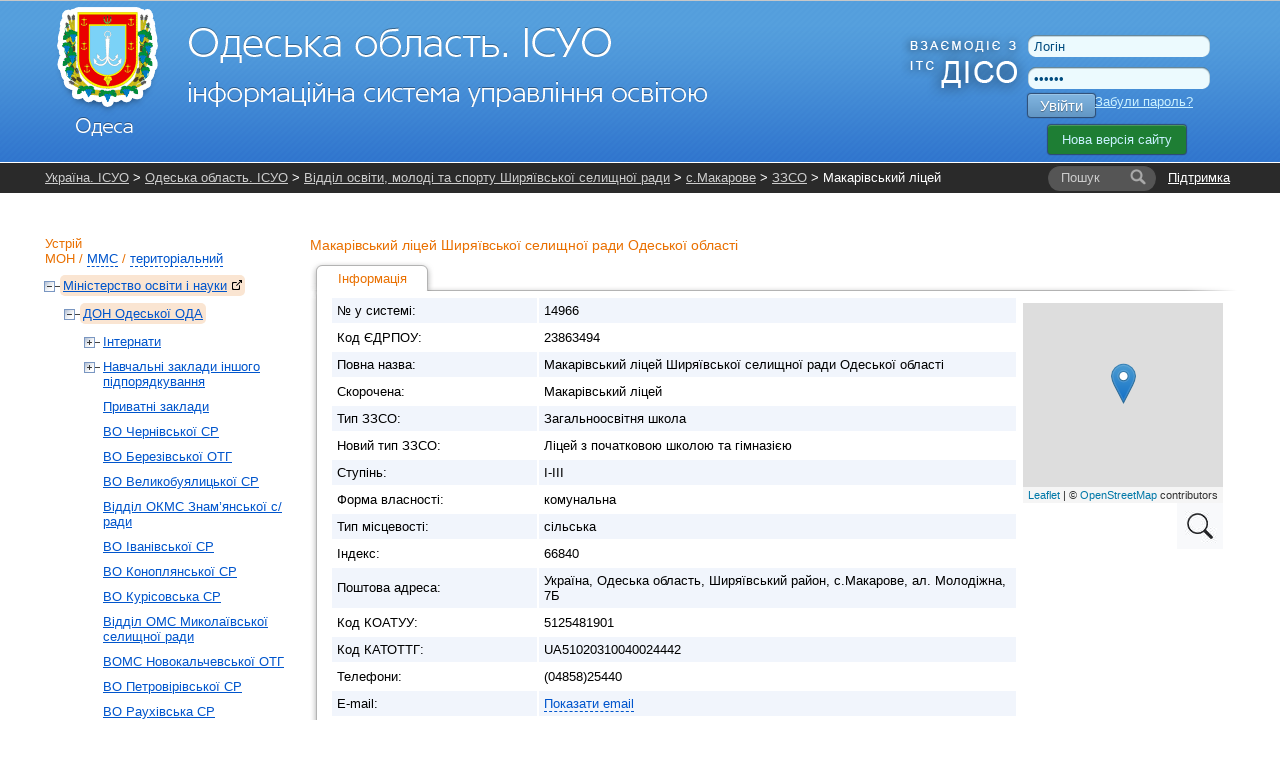

--- FILE ---
content_type: text/html; charset=UTF-8
request_url: https://od.isuo.org/schools/view/id/14966
body_size: 9909
content:


<!DOCTYPE html PUBLIC "-//W3C//DTD XHTML 1.0 Transitional//EN" "http://www.w3.org/TR/xhtml1/DTD/xhtml1-transitional.dtd">
<html xmlns="http://www.w3.org/1999/xhtml">
    <head>
        <meta http-equiv="Content-Type" content="text/html;charset=utf-8" />        <title>Макарівський ліцей - Одеська область. ІСУО</title>                <link href="/css/global.css?v38" media="all" rel="stylesheet" type="text/css" />
<link href="/css/leaflet/leaflet.css" media="screen" rel="stylesheet" type="text/css" />
<link href="/css/jquery-ui.css" media="all" rel="stylesheet" type="text/css" />                <link rel="stylesheet" href="//isuo.org/css/jquery.treeview.css" type="text/css" media="screen" />

<script type="text/javascript" src="/js/jquery-1.7.min.js"></script>
<script type="text/javascript" src="https://ajax.googleapis.com/ajax/libs/jqueryui/1.7.1/jquery-ui.min.js"></script>
<script type="text/javascript" src="/js/jquery.cookies.js"></script>
<script type="text/javascript" src="/js/jquery.treeview.js?v2"></script>
<script type="text/javascript" src="/js/leaflet/leaflet.js?v22"></script>
<script type="text/javascript" src="/js/leaflet/placeMarkMap.js?v22"></script>

<script type="text/javascript">
//<![CDATA[
$(document).ready(function() {
    
        var div_map = $('#map');
        var icon = $('#map_scaing_icon');
                
        icon.click(function() {
           div_map.addClass("map-resize");
           icon.addClass('hidden')
           map.invalidateSize();
        });
        
        $(document).mouseup(function (e) {
            if(!div_map.is(e.target)) {
                div_map.removeClass('map-resize');
                icon.removeClass('hidden');
                map.invalidateSize();
            }
        });
        $(document).ready(function(){
            $('#contract-link').on('click', function() {
                $('#contractData').hide();
                $('#formContract').show();
            });
        });
    
});
var data = {"geoPoint":"47.33486738399105,30.104942321777347","fullAddress":"\u0423\u043a\u0440\u0430\u0457\u043d\u0430, \u041e\u0434\u0435\u0441\u044c\u043a\u0430 \u043e\u0431\u043b\u0430\u0441\u0442\u044c, \u0428\u0438\u0440\u044f\u0457\u0432\u0441\u044c\u043a\u0438\u0439 \u0440\u0430\u0439\u043e\u043d, \u0441.\u041c\u0430\u043a\u0430\u0440\u043e\u0432\u0435, \u0430\u043b. \u041c\u043e\u043b\u043e\u0434\u0456\u0436\u043d\u0430, 7\u0411","pointName":"\u041c\u0430\u043a\u0430\u0440\u0456\u0432\u0441\u044c\u043a\u0438\u0439 \u043b\u0456\u0446\u0435\u0439"};
//]]>

</script>        <style type="text/css">
<!--
    @import "/js/dojo-release-1.6.5/dijit/themes/claro/claro.css";
-->
</style>

<script type="text/javascript" src="/js/dojo-release-1.6.5/dojo/dojo.js"></script>

<script type="text/javascript">
//<![CDATA[
dojo.registerModulePath("dojo", "/js/dojo-release-1.6.5/dojo");
    dojo.registerModulePath("dijit", "/js/dojo-release-1.6.5/dijit");
    dojo.registerModulePath("dojox", "/js/dojo-release-1.6.5/dojox");
dojo.addOnLoad(function() {
            var form = $("#formContract");
            var checkbox = $("#acceptTerms");
            var submitButton = $("#submitForm"); 
            var commentInput = $("#comment");
            var commentErrorContainer = $("<ul>").addClass("errors").css("color", "#C00").insertAfter(commentInput);

            var label = $("label[for='acceptTerms']");
            if (label.length) {
                label.html('Я приймаю цю <a href="/documents/Ліцензія.pdf" target="_blank" download>угоду</a>');
            }
            
            checkbox.change(function() {
                if (checkbox.is(":checked")) {
                    submitButton.removeAttr("disabled");
                } else {
                    submitButton.attr("disabled", "disabled");
                }
            });

            form.on("submit", function(e) {
                e.preventDefault();

                var comment = commentInput.val().trim();
                commentErrorContainer.empty(); 

                if (comment === "") {
                    $("<li>").text("Поле \"ПІБ директора\" є обов'язковим").appendTo(commentErrorContainer);
                    return;
                }

                submitButton.attr("disabled", "disabled"); 

                $.ajax({
                    url: form.attr("action"),
                    type: "POST",
                    data: form.serialize(),
                    success: function(response) {
                        if (response.success) {
                            location.reload(); 
                        } else {
                            alert("Ошибка: " + (response.errorMessage || "Невідома помилка")); 
                            submitButton.removeAttr("disabled"); 
                        }
                    },
                    error: function() {
//                        alert("Сталася помилка під час надсилання даних.");
                        submitButton.removeAttr("disabled"); 
                    }
                });
            });
            
        });
//]]>

</script>        <script type="text/javascript" src="/js/spin.min.js?v1"></script>
<script type="text/javascript" src="/js/global.js?v17"></script>
<script type="text/javascript" src="/js/wait-screen.js?v1"></script>
<script type="text/javascript" src="/js/authorities/view.js"></script>
<script type="text/javascript">
    //<![CDATA[
    changeReportYear.newHref = "//od.isuo.org/schools/view/id/14966"    //]]>
</script>
<script type="text/javascript">
    //<![CDATA[
    changeReportYear.id = "changeReportYear"    //]]>
</script>
<script type="text/javascript">
    //<![CDATA[
    var locale = "uk";    //]]>
</script>
<!-- Global site tag (gtag.js) - Google Analytics -->
<script async src="https://www.googletagmanager.com/gtag/js?id=G-QWZDH9DP3X"></script>
<script>
  window.dataLayer = window.dataLayer || [];
  function gtag(){dataLayer.push(arguments);}
  gtag('js', new Date());

  gtag('config', 'G-QWZDH9DP3X');
</script>

					<script type="text/javascript">

					  var _gaq = _gaq || [];
					  _gaq.push(['_setAccount', 'UA-17886625-2']);
					  _gaq.push(['_setDomainName', '.isuo.org']);
					  _gaq.push(['_trackPageview']);

					  (function() {
						var ga = document.createElement('script'); ga.type = 'text/javascript'; ga.async = true;
						ga.src = ('https:' == document.location.protocol ? 'https://ssl' : 'http://www') + '.google-analytics.com/ga.js';
						var s = document.getElementsByTagName('script')[0]; s.parentNode.insertBefore(ga, s);
					  })();

					</script>

    </head>
    <body class="claro">
<!--        <div class="info message" style="display: none;">
            <p></p>
        </div>-->
        <div id="body-wrapper">
            <!--[if lte IE 7]>
<div style='border: 1px solid #F7941D; background: #FEEFDA; text-align: center; clear: both; height: 75px; position: relative;'>
<div style='position: absolute; right: 3px; top: 3px; font-family: courier new; font-weight: bold;'><a href='#' onclick='javascript:this.parentNode.parentNode.style.display="none"; return false;'><img src='http://www.ie6nomore.com/files/theme/ie6nomore-cornerx.jpg' style='border: none;' alt='Close this notice'/></a></div>
<div style='width: 640px; margin: 0 auto; text-align: left; padding: 0; overflow: hidden; color: black;'>
  <div style='width: 75px; float: left;'><img src='http://www.ie6nomore.com/files/theme/ie6nomore-warning.jpg' alt='Warning!'/></div>
  <div style='width: 275px; float: left; font-family: Arial, sans-serif;'>
    <div style='font-size: 14px; font-weight: bold; margin-top: 12px;'>Ви використовуєте застарілий браузер</div>
    <div style='font-size: 12px; margin-top: 6px; line-height: 12px;'>Для комфортного перегляду сайту, будь ласка, відновите ваш браузер.</div>
  </div>
  <div style='width: 75px; float: left;'><a href='http://www.firefox.com' target='_blank'><img src='http://www.ie6nomore.com/files/theme/ie6nomore-firefox.jpg' style='border: none;' alt='Get Firefox 3.5'/></a></div>
  <div style='width: 75px; float: left;'><a href='http://www.browserforthebetter.com/download.html' target='_blank'><img src='http://www.ie6nomore.com/files/theme/ie6nomore-ie8.jpg' style='border: none;' alt='Get Internet Explorer 8'/></a></div>
  <div style='width: 73px; float: left;'><a href='http://www.apple.com/safari/download/' target='_blank'><img src='http://www.ie6nomore.com/files/theme/ie6nomore-safari.jpg' style='border: none;' alt='Get Safari 4'/></a></div>
  <div style='float: left;'><a href='http://www.google.com/chrome' target='_blank'><img src='http://www.ie6nomore.com/files/theme/ie6nomore-chrome.jpg' style='border: none;' alt='Get Google Chrome'/></a></div>
</div>
</div>
<![endif]-->
            <div id="header-wrapper">
            <div id="header">
                <div id="logo">
                    <a href="/"><img id="logo-img" src="https://isuo.org/images/logos/uk/od.png"
                       alt="Одеська область. ІСУО" /></a>
                </div>
                <div id="logo_diso_sync">
                    <img src="/images/logo_diso_sync.png">
                </div>
                <div id="lang-select">
                    <!--<div class="html-select-wrapper">-->
<!--    <div style="padding: 4px 0 5px 0; width: 2em; position: absolute; top: 0; left: 0;">--><!--:</div>-->
<!--    <div id="lang-selector" class="html-select">-->
<!--        --><!--            --><!--                <span class="title">--><!--</span>-->
<!--            --><!--                <a class="item" href="--><!--">--><!--</a>-->
<!--            --><!--        --><!--    </div>-->
<!--</div>-->                </div>
                <div id="user-menu">
                    <form id="login-form" action="/login" method="post">
    <input type="text" name="username" id="login-username" value="Логін" />
    <input type="password" name="password" id="login-password" value="Пароль" />
    <button class="isuo-btn" type="submit" name="login" id="login-button">Увійти</button>
    <input type="hidden" name="to" value="/schools/view/id/14966" />
</form>
<a id="recover-link" href="/restore-password">Забули пароль?</a>
<a href="https://new.isuo.org" class="new-site-btn new-site-btn-no-auth">Нова версія сайту</a>
                </div>
            </div>
            </div>
            <div id="header-menu-wrapper">
                <div id="header-breadcrumbs" class="clearfix">
            <div id="support-link">
  <a href="/support">Підтримка</a>
</div>
<form id="quick-search" action="/search">
    <label class="search-label" for="quick-search-input">
        <i class="text">Пошук</i>
    </label>
    <input class="search-input" name="q" id="quick-search-input" type="text" autocomplete="off" maxlength="60" />
    <button id="quick-search-submit" class="submit" type="submit"
        title="Шукати"><i class="icon"></i><i class="text">→</i></button>
</form>        <div class="breadcrumbs">
        <a href="//isuo.org/">Україна. ІСУО</a> &gt; <a href="/">Одеська область. ІСУО</a> &gt; <a id="breadcrumbs-school-parent-link" href="/authorities/view/id/5164">Відділ освіти, молоді та спорту Ширяївської селищної ради</a> &gt; <a href="/koatuu/view/id/5125481901">с.Макарове</a> &gt; <a id="breadcrumbs-schools-list-link" href="/authorities/schools-list/id/5164">ЗЗСО</a> &gt; Макарівський ліцей        <i class="breadcrumbs-fade"></i>
    </div>
</div>
    <script type="text/javascript">
        var altBreadcrumbsActive = 'admin-struct';
        var altBreadcrumbs = {};
                altBreadcrumbs["schools-list-link"] = {};
            altBreadcrumbs["schools-list-link"].label = "ЗЗСО";
            altBreadcrumbs["schools-list-link"].link = "/koatuu/schools-list/id/5125481901";
                altBreadcrumbs["school-parent-link"] = {};
            altBreadcrumbs["school-parent-link"].label = "с.Макарове";
            altBreadcrumbs["school-parent-link"].link = "/koatuu/view/id/5125481901";
        </script>
            </div>
            
            <div class="info message" style="display: none;">
                <p></p>
            </div>
            
            <div id="content-wrapper">
            <div id="content">
                <div id="sidebar">
    <h2 id="struct-menu-controls">
    Устрій    <br/>
        <a id="admin-struct-link" href="#admin-struct">МОН</a>
    /
            <a id="sport-struct-link" href="#sport-struct">ММС</a>
    /
                <a id="territory-struct-link" href="#territory-struct">територіальний</a>
    
    </h2>
<div id="side-menu">
    
       
    <div id="admin-struct">
        <ul>
        <li class=' selected ' data-opened="opened">
        <a href="//mon.isuo.org/authorities/view/id/1">Міністерство освіти і науки<img style="margin: 0 0 0 5px" class="icon" src="/images/ico/bijou/External-Link.png" alt="" title="" /></a>
                            <ul>
        <li class=' selected ' data-opened="opened">
        <a href="/authorities/view/id/189">ДОН Одеської ОДА</a>
                            <ul>
        <li>
        <a href="/authorities/view/id/1749">Інтернати</a>
                            <ul>
        <li>
        <a href="/authorities/view/id/1919">Загальноосвітні інтернати</a>
                    </li>
        <li>
        <a href="/authorities/view/id/1914">Спеціальні інтернати</a>
                    </li>
</ul>            </li>
        <li>
        <a href="/authorities/view/id/2769">Навчальні заклади іншого підпорядкування</a>
                            <ul>
        <li>
        <a href="/authorities/view/id/3239">Міністерство культури</a>
                    </li>
        <li>
        <a href="/authorities/view/id/3234">Міністерство оборони</a>
                    </li>
        <li>
        <a href="/authorities/view/id/3229">Міністерство освіти і науки</a>
                    </li>
        <li>
        <a href="/authorities/view/id/3224">Міністерство охорони здоров`я</a>
                    </li>
        <li>
        <a href="/authorities/view/id/6075">Міністерство зв’язку України</a>
                    </li>
        <li>
        <a href="/authorities/view/id/6076">Міністерство транспорту України</a>
                    </li>
</ul>            </li>
        <li>
        <a href="/authorities/view/id/1909">Приватні заклади</a>
                    </li>
        <li>
        <a href="/authorities/view/id/6303">ВО Чернівської СР</a>
                    </li>
        <li>
        <a href="/authorities/view/id/5703">ВО Березівської ОТГ</a>
                    </li>
        <li>
        <a href="/authorities/view/id/6157">ВО Великобуялицької  СР</a>
                    </li>
        <li>
        <a href="/authorities/view/id/5655">Відділ ОКМС Знам’янської с/ради</a>
                    </li>
        <li>
        <a href="/authorities/view/id/6229">ВО Іванівської СР</a>
                    </li>
        <li>
        <a href="/authorities/view/id/4069">ВО Коноплянської СР</a>
                    </li>
        <li>
        <a href="/authorities/view/id/6302">ВО Курісовська СР</a>
                    </li>
        <li>
        <a href="/authorities/view/id/527">Відділ ОМС Миколаївської селищної ради</a>
                    </li>
        <li>
        <a href="/authorities/view/id/2894">ВОМС  Новокальчевської ОТГ</a>
                    </li>
        <li>
        <a href="/authorities/view/id/6240">ВО Петровірівської СР</a>
                    </li>
        <li>
        <a href="/authorities/view/id/6304">ВО Раухівська СР</a>
                    </li>
        <li>
        <a href="/authorities/view/id/2899">ВОКМС Розквітівської с/р</a>
                    </li>
        <li>
        <a href="/authorities/view/id/6305">ВО Старомаяківська СР</a>
                    </li>
        <li>
        <a href="/authorities/view/id/6306">ВО Стрюківська СР</a>
                    </li>
        <li>
        <a href="/authorities/view/id/6307">ВО Чогодарівська СР</a>
                    </li>
        <li class=' selected '>
        <a href="/authorities/view/id/5164">Відділ освіти, молоді та спорту Ширяївської селищної ради</a>
                    </li>
        <li>
        <a href="/authorities/view/id/505">Управління освіти Б-Дністровської МР</a>
                    </li>
        <li>
        <a href="/authorities/view/id/6231">ВО Дивізійської СР</a>
                    </li>
        <li>
        <a href="/authorities/view/id/6308">Відділ ОКСМС Кароліно-Бугазької сільської ради</a>
                    </li>
        <li>
        <a href="/authorities/view/id/6237">Відділ ОКМС Кулевчанської сільської ради</a>
                    </li>
        <li>
        <a href="/authorities/view/id/5716">ВО Лиманської ТГ</a>
                    </li>
        <li>
        <a href="/authorities/view/id/2909">ВО Маразліївська ТГ</a>
                    </li>
        <li>
        <a href="/authorities/view/id/5701">УОКCМСТ Мологівської СР</a>
                    </li>
        <li>
        <a href="/authorities/view/id/6309">Відділ освіти Петропавлівської СР</a>
                    </li>
        <li>
        <a href="/authorities/view/id/6310">Відділ освіти, КМС Плахтіївської с/р</a>
                    </li>
        <li>
        <a href="/authorities/view/id/532">УОСМС Саратської селищної ради</a>
                    </li>
        <li>
        <a href="/authorities/view/id/6311">ВО Сергіївська СР</a>
                    </li>
        <li>
        <a href="/authorities/view/id/5700">УО Старокозацької СР</a>
                    </li>
        <li>
        <a href="/authorities/view/id/534">ВО Татарбунарської МР</a>
                    </li>
        <li>
        <a href="/authorities/view/id/3109">ВОКМС Тузлівської сільської ради</a>
                    </li>
        <li>
        <a href="/authorities/view/id/6312">Відділ ОКМС Успенівської с/р</a>
                    </li>
        <li>
        <a href="/authorities/view/id/5811">УОКМС Шабівської сільської ради</a>
                    </li>
        <li>
        <a href="/authorities/view/id/512">ВОМС Арцизької МР</a>
                    </li>
        <li>
        <a href="/authorities/view/id/517">ВО Болградської МР</a>
                    </li>
        <li>
        <a href="/authorities/view/id/6313">ВО Буджацької СР</a>
                    </li>
        <li>
        <a href="/authorities/view/id/6314">Во Василівська СР</a>
                    </li>
        <li>
        <a href="/authorities/view/id/6230">ВО Городненської с/р</a>
                    </li>
        <li>
        <a href="/authorities/view/id/6296">ВО Криничненської СР</a>
                    </li>
        <li>
        <a href="/authorities/view/id/6315">ВО Кубейської СР</a>
                    </li>
        <li>
        <a href="/authorities/view/id/6316">ВОМС ГП Павлівська СР</a>
                    </li>
        <li>
        <a href="/authorities/view/id/533">ВОМС Бессарабської СР</a>
                    </li>
        <li>
        <a href="/authorities/view/id/6317">ВОМС Теплицької СР</a>
                    </li>
        <li>
        <a href="/authorities/view/id/5751">Відділ освіти Вилківської міської ради</a>
                    </li>
        <li>
        <a href="/authorities/view/id/506">ВО Ізмаїльської МР</a>
                    </li>
        <li>
        <a href="/authorities/view/id/5972">Відділ освіти та молодіжної політики  Кілійської міської ради</a>
                    </li>
        <li>
        <a href="/authorities/view/id/529">ВО Ренійської МР</a>
                    </li>
        <li>
        <a href="/authorities/view/id/520">Управління освіти Саф'янівської сільської ради</a>
                    </li>
        <li>
        <a href="/authorities/view/id/6245">Відділ ОМСК  Катлабузької сел/ради</a>
                    </li>
        <li>
        <a href="/authorities/view/id/5702">ВОКМС Авангардівської СР</a>
                    </li>
        <li>
        <a href="/authorities/view/id/2934">Управління освіти Біляївської міської ради</a>
                    </li>
        <li>
        <a href="/authorities/view/id/6319">УОКМС Великодальницької СР</a>
                    </li>
        <li>
        <a href="/authorities/view/id/6251">Відділ ОКС та МП Великодолинської СР</a>
                    </li>
        <li>
        <a href="/authorities/view/id/6241">Управління ОКМС Вигодянської СР</a>
                    </li>
        <li>
        <a href="/authorities/view/id/6085">ВО Визирської СР</a>
                    </li>
        <li>
        <a href="/authorities/view/id/5805">ВО Дальницької СР</a>
                    </li>
        <li>
        <a href="/authorities/view/id/6320">Управління освіти  Дачненської СР</a>
                    </li>
        <li>
        <a href="/authorities/view/id/6244">ВО Доброславської СР</a>
                    </li>
        <li>
        <a href="/authorities/view/id/2729">УО Красносільської сільської ради</a>
                    </li>
        <li>
        <a href="/authorities/view/id/5706">УО Маяківської сільської ради</a>
                    </li>
        <li>
        <a href="/authorities/view/id/6321">ВО Нерубайська СР</a>
                    </li>
        <li>
        <a href="/authorities/view/id/528">Відділ ОКМС Овідіопольської СР</a>
                    </li>
        <li>
        <a href="/authorities/view/id/500">ДОН Одеської міської ради</a>
                            <ul>
        <li>
        <a href="/authorities/view/id/1724">Департамент освіти та науки Одеської міської ради</a>
                    </li>
        <li>
        <a href="/authorities/view/id/501">Територіальний відділ освіти Київського району Департаменту освіти та науки Одеської міської ради</a>
                    </li>
        <li>
        <a href="/authorities/view/id/502">Територіальний відділ освіти Хаджибейського району Департаменту освіти та науки Одеської міської ради</a>
                    </li>
        <li>
        <a href="/authorities/view/id/503">Територіальний відділ освіти Приморського району департаменту освіти та науки Одеської міської ради</a>
                    </li>
        <li>
        <a href="/authorities/view/id/504">Територіальний відділ освіти Пересипського району Департаменту освіти та науки Одеської міської ради</a>
                    </li>
</ul>            </li>
        <li>
        <a href="/authorities/view/id/6019">УГП Таїрівської СР</a>
                    </li>
        <li>
        <a href="/authorities/view/id/510">ВОКМС ВК Теплодарської МР</a>
                    </li>
        <li>
        <a href="/authorities/view/id/6322">ВО Усатівська СР</a>
                    </li>
        <li>
        <a href="/authorities/view/id/6228">УОКТМС Фонтанської СР</a>
                    </li>
        <li>
        <a href="/authorities/view/id/507">Управління освіти Чорноморської МР</a>
                    </li>
        <li>
        <a href="/authorities/view/id/6323">ВО Чорноморська СР</a>
                    </li>
        <li>
        <a href="/authorities/view/id/509">Управління освіти  ПМР</a>
                    </li>
        <li>
        <a href="/authorities/view/id/5705">ВОКМС Яськівської с/р</a>
                    </li>
        <li>
        <a href="/authorities/view/id/511">ВОМС Ананьївської МР</a>
                    </li>
        <li>
        <a href="/authorities/view/id/2734">ВО Балтської МР</a>
                    </li>
        <li>
        <a href="/authorities/view/id/6324">ВОКМС  Долинська СР</a>
                    </li>
        <li>
        <a href="/authorities/view/id/6325">ВОКМС Зеленогірської селищної ради</a>
                    </li>
        <li>
        <a href="/authorities/view/id/522">ВОМС Кодимської міської ради Подільського району  Одеської області</a>
                    </li>
        <li>
        <a href="/authorities/view/id/524">ВО Куяльницької СР</a>
                    </li>
        <li>
        <a href="/authorities/view/id/6026">Відділ ОМС Любашівської селищної ради</a>
                    </li>
        <li>
        <a href="/authorities/view/id/6084">ВОМСКТ Окнянської СР</a>
                    </li>
        <li>
        <a href="/authorities/view/id/6238">Відділ &quot;ОКМС&quot; Піщанської сільської ради</a>
                    </li>
        <li>
        <a href="/authorities/view/id/508">УОГП Подільської міської ради</a>
                    </li>
        <li>
        <a href="/authorities/view/id/531">Відділ освіти, молоді та спорту Савранської СР</a>
                    </li>
        <li>
        <a href="/authorities/view/id/6326">ВО Слобідська СР</a>
                    </li>
        <li>
        <a href="/authorities/view/id/2904">ВОКТ Великомихайлівської СР</a>
                    </li>
        <li>
        <a href="/authorities/view/id/6083">ВО Великоплосківської СР</a>
                    </li>
        <li>
        <a href="/authorities/view/id/4589">У ОКМП Затишанської СР</a>
                    </li>
        <li>
        <a href="/authorities/view/id/535">ВО Захарівської СР</a>
                    </li>
        <li>
        <a href="/authorities/view/id/6327">Відділ освіти, культури, молоді та спорту Лиманської селищної ради Роздільнянського району</a>
                    </li>
        <li>
        <a href="/authorities/view/id/6224">Відділ освіти КСТ Новоборисівської СР</a>
                    </li>
        <li>
        <a href="/authorities/view/id/530">ВО Роздільнянської МР</a>
                    </li>
        <li>
        <a href="/authorities/view/id/6328">ВО Степанівської СР</a>
                    </li>
        <li>
        <a href="/authorities/view/id/5866">ВОКМС Цебриківської СР</a>
                    </li>
        <li>
        <a href="/authorities/view/id/6603">Ліквідовані РДА</a>
                            <ul>
        <li>
        <a href="/authorities/view/id/6664">ЗП(ПТ)О EMIS</a>
                    </li>
        <li>
        <a href="/authorities/view/id/513">ВО Балтської РДА</a>
                    </li>
        <li>
        <a href="/authorities/view/id/514">ВОКМС Березівської РДА</a>
                    </li>
        <li>
        <a href="/authorities/view/id/515">ВО Білгород-Дністровської РДА</a>
                    </li>
        <li>
        <a href="/authorities/view/id/516">Відділ освіти Біляївської райдержадміністрації</a>
                    </li>
        <li>
        <a href="/authorities/view/id/519">Сектор освіти КМС Великомихайлівської РДА</a>
                    </li>
        <li>
        <a href="/authorities/view/id/1609">ВОКМПС Іванівської РДА</a>
                    </li>
        <li>
        <a href="/authorities/view/id/521">ВІДДІЛ ОСВІТИ ТА МОЛОДІЖНОЇ ПОЛІТИКИ КІЛІЙСЬКОЇ РДА</a>
                    </li>
        <li>
        <a href="/authorities/view/id/523">ВОМС Лиманської РДА</a>
                    </li>
        <li>
        <a href="/authorities/view/id/526">ВОМС Любашівської РДА</a>
                    </li>
        <li>
        <a href="/authorities/view/id/525">ВО  Окнянської РДА</a>
                    </li>
        <li>
        <a href="/authorities/view/id/536">ВО Ширяївської РДА</a>
                    </li>
</ul>            </li>
        <li>
        <a href="/authorities/view/id/2584">Заклади фахової передвищої освіти</a>
                    </li>
        <li>
        <a href="/authorities/view/id/2114">Заклади обласного підпорядкування</a>
                    </li>
        <li>
        <a href="/authorities/view/id/6113">ОРЦПІО</a>
                    </li>
        <li>
        <a href="/authorities/view/id/2519">ПТНЗ</a>
                    </li>
        <li>
        <a href="/authorities/view/id/5936">КЗВО &quot;ОАНО&quot;</a>
                    </li>
</ul>            </li>
</ul>            </li>
</ul>    </div>
          
    <div id="sport-struct">
     
    <ul>
        <li data-opened="opened">
        <a href="//mms.isuo.org/sport/view/id/3800">Мiнiстерство молоді та спорту<img style="margin: 0 0 0 5px" class="icon" src="/images/ico/bijou/External-Link.png" alt="" title="" /></a>
                            <ul>
        <li data-opened="opened">
        <a href="/sport/view/id/3939">УФКС Одеської ОДА</a>
                    </li>
</ul>            </li>
</ul>    </div>
        
       
    <div id="territory-struct">
        <ul>
        <li class=' selected ' data-opened="opened">
        <a href="/koatuu/view/id/5100000000">Одеська область</a>
                            <ul>
        <li data-opened="opened">
        <a href="/koatuu/view/id/5110100000">м.Одеса</a>
                            <ul>
        <li>
        <a href="/koatuu/view/id/5110136900">Київський</a>
                    </li>
        <li>
        <a href="/koatuu/view/id/5110137300">Малиновський</a>
                    </li>
        <li>
        <a href="/koatuu/view/id/5110137500">Приморський</a>
                    </li>
        <li>
        <a href="/koatuu/view/id/5110137600">Суворовський</a>
                    </li>
</ul>            </li>
        <li data-opened="opened">
        <a href="/koatuu/view/id/5110300000">м.Білгород-Дністровський</a>
                    </li>
        <li data-opened="opened">
        <a href="/koatuu/view/id/5110600000">м.Ізмаїл</a>
                    </li>
        <li data-opened="opened">
        <a href="/koatuu/view/id/5110800000">м.Чорноморськ</a>
                    </li>
        <li data-opened="opened">
        <a href="/koatuu/view/id/5111200000">м.Подільськ</a>
                    </li>
        <li data-opened="opened">
        <a href="/koatuu/view/id/5111500000">м.Теплодар</a>
                    </li>
        <li data-opened="opened">
        <a href="/koatuu/view/id/5111700000">м.Южне</a>
                    </li>
        <li data-opened="opened">
        <a href="/koatuu/view/id/5120200000">Ананьївський район</a>
                    </li>
        <li data-opened="opened">
        <a href="/koatuu/view/id/5120400000">Арцизький район</a>
                    </li>
        <li data-opened="opened">
        <a href="/koatuu/view/id/5120600000">Балтський район</a>
                    </li>
        <li data-opened="opened">
        <a href="/koatuu/view/id/5120800000">Білгород-Дністровський район</a>
                    </li>
        <li data-opened="opened">
        <a href="/koatuu/view/id/5121000000">Біляївський район</a>
                    </li>
        <li data-opened="opened">
        <a href="/koatuu/view/id/5121200000">Березівський район</a>
                    </li>
        <li data-opened="opened">
        <a href="/koatuu/view/id/5121400000">Болградський район</a>
                    </li>
        <li data-opened="opened">
        <a href="/koatuu/view/id/5121600000">Великомихайлівський район</a>
                    </li>
        <li data-opened="opened">
        <a href="/koatuu/view/id/5121800000">Іванівський район</a>
                    </li>
        <li data-opened="opened">
        <a href="/koatuu/view/id/5122000000">Ізмаїльський район</a>
                    </li>
        <li data-opened="opened">
        <a href="/koatuu/view/id/5122300000">Кілійський район</a>
                    </li>
        <li data-opened="opened">
        <a href="/koatuu/view/id/5122500000">Кодимський район</a>
                    </li>
        <li data-opened="opened">
        <a href="/koatuu/view/id/5122700000">Лиманський район</a>
                    </li>
        <li data-opened="opened">
        <a href="/koatuu/view/id/5122900000">Подільський район</a>
                    </li>
        <li data-opened="opened">
        <a href="/koatuu/view/id/5123100000">Окнянський район</a>
                    </li>
        <li data-opened="opened">
        <a href="/koatuu/view/id/5123300000">Любашівський район</a>
                    </li>
        <li data-opened="opened">
        <a href="/koatuu/view/id/5123500000">Миколаївський район</a>
                    </li>
        <li data-opened="opened">
        <a href="/koatuu/view/id/5123700000">Овідіопольський район</a>
                    </li>
        <li data-opened="opened">
        <a href="/koatuu/view/id/5123900000">Роздільнянський район</a>
                    </li>
        <li data-opened="opened">
        <a href="/koatuu/view/id/5124100000">Ренійський район</a>
                    </li>
        <li data-opened="opened">
        <a href="/koatuu/view/id/5124300000">Савранський район</a>
                    </li>
        <li data-opened="opened">
        <a href="/koatuu/view/id/5124500000">Саратський район</a>
                    </li>
        <li data-opened="opened">
        <a href="/koatuu/view/id/5124700000">Тарутинський район</a>
                    </li>
        <li data-opened="opened">
        <a href="/koatuu/view/id/5125000000">Татарбунарський район</a>
                    </li>
        <li data-opened="opened">
        <a href="/koatuu/view/id/5125200000">Захарівський район</a>
                    </li>
        <li class=' selected ' data-opened="opened">
        <a href="/koatuu/view/id/5125400000">Ширяївський район</a>
                    </li>
</ul>            </li>
</ul>    </div>
    
    </div></div>
<div id="main-content">
    
<h3>
    Макарівський ліцей  Ширяївської селищної ради Одеської області    </h3>

    
<ul class="tabs">
            <li class="selected">
            <a href="/schools/view/id/14966">
                Інформація            </a>
        </li>
    </ul>
<div class="content-with-shadow">
    <div class="blc"></div>
    <div class="trc"></div>
    <div class="content-with-shadow-body"><table class="zebra-stripe">
    <tr>
        <th>№ у системі:</th>
        <td>14966</td>
        <td rowspan="16" style="background: #fff; vertical-align: top">
                        <div id="map"></div>
            <img id="map_scaing_icon" src="/images/ico/search_icon.jpg" alt="">
        </td>
    </tr>
                <tr>
        <th>Код ЄДРПОУ:</th>
        <td>23863494</td>
    </tr>
    <tr>
        <th style="width: 15em">Повна назва:</th>
        <td>Макарівський ліцей  Ширяївської селищної ради Одеської області</td>
    </tr>
    <tr>
        <th>Скорочена:</th>
        <td>Макарівський ліцей</td>
    </tr>
    <tr>
        <th>Тип ЗЗСО:</th>
        <td>Загальноосвітня школа</td>
    </tr>
    <tr>
        <th>Новий тип ЗЗСО:</th>
        <td>Ліцей з початковою школою та гімназією</td>
    </tr>
            <tr>
            <th>Ступiнь:</th>
            <td>I-III</td>
        </tr>
        <tr>
        <th>Форма власності:</th>
        <td>комунальна</td>
    </tr>
    <tr>
        <th>Тип місцевості:</th>
        <td>сільська</td>
    </tr>
    <tr>
        <th>Індекс:</th>
        <td>66840</td>
    </tr>
    <tr>
        <th>Поштова адреса:</th>
        <td>Україна, Одеська область, Ширяївський район, с.Макарове, ал. Молодіжна, 7Б</td>
    </tr>
    <tr>
        <th>Код КОАТУУ:</th>
        <td>5125481901</td>
    </tr>
    <tr>
        <th>Код КАТОТТГ:</th>
        <td>UA51020310040024442</td>
    </tr>
    <tr>
        <th>Телефони:</th>
        <td>(04858)25440</td>
    </tr>
    <tr>
        <th>E-mail:</th>
        <td>
                            <a class="static" href="#" onclick="$(this).before(unescape('%3c%61%20%68%72%65%66%3d%22%6d%61%69%6c%74%6f%3a%6f%73%76%69%74%61%6d%61%6b%73%68%40%75%6b%72%2e%6e%65%74%22%3e%6f%73%76%69%74%61%6d%61%6b%73%68%40%75%6b%72%2e%6e%65%74%3c%2f%61%3e')).remove();return false;">Показати email</a>                    </td>
    </tr>
                            <tr>
        <th> Вибір підручників</th>
                <td>
        
        <table class="zebra-stripe">
                            <tr>

                    <td >Не проводить відбір для 5 класу                    </td>

                </tr>
                    </table>
        
        <table class="zebra-stripe">
                            <tr>

                    <td >Не проводить відбір для 1 класу                    </td>

                </tr>
                            <tr>

                    <td >Не проводить відбір для 6 класу                    </td>

                </tr>
                            <tr>

                    <td >Не проводить відбір для 10 класу                    </td>

                </tr>
                    </table>
        
        <table class="zebra-stripe">
                            <tr>

                    <td >Не проводить відбір для 10 класу                    </td>

                </tr>
                    </table>
        
        <table class="zebra-stripe">
                            <tr>

                    <td >Не проводить відбір для 1 класу                    </td>

                </tr>
                    </table>
        
        <table class="zebra-stripe">
                    </table>
        
        <table class="zebra-stripe">
                    </table>
            </td>


    </tr>



        <tr>
        <th>Сайт(и):</th>
        <td>
                    </td>
    </tr>
    <tr>
        <th>ЗЗСО на порталі «Нові&nbsp;знання»:</th>
        <td>
            <a href="http://nz.ua/school/wall?id=14966" target="_blank">http://nz.ua/school/wall?id=14966<img class="icon" style="margin: 0 0 0 5px" src="/images/ico/bijou/External-Link.png" alt="" title="" /></a>
        </td>
    </tr>
        <tr>
        <th>Електронна реєстрація в заклади загальної середньої освіти</th>
        <td>
            <a href="https://school.isuo.org/school/view?id=14966" target="_blank">https://school.isuo.org/school/view?id=14966<img class="icon" style="margin: 0 0 0 5px" src="/images/ico/bijou/External-Link.png" alt="" title="" /></a>
        </td>
    </tr>
    
        <tr>
        <th>Директор:</th>
        <td>Бурлака Наталія Миколаївна</td>
    </tr>
            <tr>
        <th>Уповноважена особа:</th>
        <td></td>
    </tr>
    <tr>
        <th>Мова навчання:</th>
        <td>українська</td>
    </tr>
        <tr>
        <th>Профілі навчання:</th>
        <td></td>
    </tr>
        <tr>
        <th title="Максимальна кількість учнів одного року навчання, яким заклад освіти може забезпечити одночасне здобуття освіти за денною формою навчання (у тому числі з урахуванням запровадження змінності у навчанні)">Спроможність закладу освіти (учнів):</th>
        <td>300</td>
    </tr>
        <tr>
        <th>Кількість учнів:</th>
        <td>73</td>
    </tr>
    <tr>
        <th>Кількість персоналу:</th>
        <td>17</td>
    </tr>
    <tr>
        <th>Кількість класів:</th>
        <td>11</td>
    </tr>
    <tr>
        <th>Кількість приміщень:</th>
        <td>46</td>
    </tr>
    <tr>
        <th>Кількість інклюзивних класів:</th>
        <td>0</td>
    </tr>
    <tr>
        <th>Кількість учнів у них:</th>
        <td>0</td>
    </tr>
    <tr>
        <th>Бюджетування (засновник):</th>
        <td>Бюджет Ширяївської селищної територіальної громади (1551000000)</td>
    </tr>
                                    <tr>
        <th>Перевірка введених даних:</th>
        <th><a class="view-link" id=2 href="/schools/subvention/id/14966" >
                Перегляд</a>
        </th>
    </tr>
    <tr>
        <th>
            Набір даних:
            

<select id="changeReportYear">
            <option value="2011" >2011-2012</option>
            <option value="2012" >2012-2013</option>
            <option value="2013" >2013-2014</option>
            <option value="2014" >2014-2015</option>
            <option value="2015" >2015-2016</option>
            <option value="2016" >2016-2017</option>
            <option value="2017" >2017-2018</option>
            <option value="2018" >2018-2019</option>
            <option value="2019" >2019-2020</option>
            <option value="2020" >2020-2021</option>
            <option value="2021" >2021-2022</option>
            <option value="2022" >2022-2023</option>
            <option value="2023" >2023-2024</option>
            <option value="2024" >2024-2025</option>
            <option value="2025" selected>2025-2026</option>
    </select>        </th>
        <td>
            <table class="zebra-stripe">
                                                        <tr>
                    <th>Загальний по ЗО</th>
                    <td>
                                                                                    <img class="icon" src="/images/ico/accept.png" alt="Звіт передан" title="Звіт передан" />                                                                        </td>
                                            <td>
                            Дата останньої зміни: 09.09.2025 11:13:53                        </td>
                                                        </tr>
                                                            <tr>
                    <th>Додаток до Загальний по ЗО</th>
                    <td>
                                                    <img class="icon" src="/images/ico/cross.png" alt="Звіт відсутній" title="Звіт відсутній" />                                            </td>
                                                        </tr>
                                                                                        <tr>
                    <th>Кадровий</th>
                    <td>
                                                                                    <img class="icon" src="/images/ico/accept.png" alt="Звіт передан" title="Звіт передан" />                                                                        </td>
                                            <td>
                            Дата останньої зміни: 19.09.2025 10:20:57                        </td>
                                                        </tr>
                                                            <tr>
                    <th>1-ЗСО</th>
                    <td>
                                                    <img class="icon" src="/images/ico/cross.png" alt="Звіт відсутній" title="Звіт відсутній" />                                            </td>
                                                        </tr>
                                        </table>
                    </td>
    </tr>
        </table>
    </div>
</div>

</div>            </div>
            </div>
        </div>
        <div id="footer-wrapper">
        <div id="footer">
            <div id="li-counter">

                <img src="/images/logos/comodo_secure_76x26_transp.png" alt="comodo" />
            </div>
			
			<div id="siteheart-code">		
				<!-- Start SiteHeart code -->
				<script>
				(function(){
				var widget_id = 855640;
				_shcp =[{widget_id : widget_id}];
				var lang =(navigator.language || navigator.systemLanguage 
				|| navigator.userLanguage ||"en")
				.substr(0,2).toLowerCase();
				var url ="widget.siteheart.com/widget/sh/"+ widget_id +"/"+ lang +"/widget.js";
				var hcc = document.createElement("script");
				hcc.type ="text/javascript";
				hcc.async =true;
				hcc.src =("https:"== document.location.protocol ?"https":"http")
				+"://"+ url;
				var s = document.getElementsByTagName("script")[0];
				s.parentNode.insertBefore(hcc, s.nextSibling);
				})();
				</script>
				<!-- End SiteHeart code -->						
			</div>
			
            <div id="copyright">
                <a href="http://isuo.org/">Україна. ІСУО - інформаційна система управління освітою</a>
                © 2011–2026            </div>
            <div id="trial-operation">
                Дослідна експлуатація            </div>
        </div>
        </div>
        <div class="modal" id="spin-load"></div>
<input type="hidden" id="unpaid_msg" value="Зверніться до техпідтримки порталу">
    <script defer src="https://static.cloudflareinsights.com/beacon.min.js/vcd15cbe7772f49c399c6a5babf22c1241717689176015" integrity="sha512-ZpsOmlRQV6y907TI0dKBHq9Md29nnaEIPlkf84rnaERnq6zvWvPUqr2ft8M1aS28oN72PdrCzSjY4U6VaAw1EQ==" data-cf-beacon='{"version":"2024.11.0","token":"f05be9301112456583c89106fa0461e5","server_timing":{"name":{"cfCacheStatus":true,"cfEdge":true,"cfExtPri":true,"cfL4":true,"cfOrigin":true,"cfSpeedBrain":true},"location_startswith":null}}' crossorigin="anonymous"></script>
</body>
</html>
